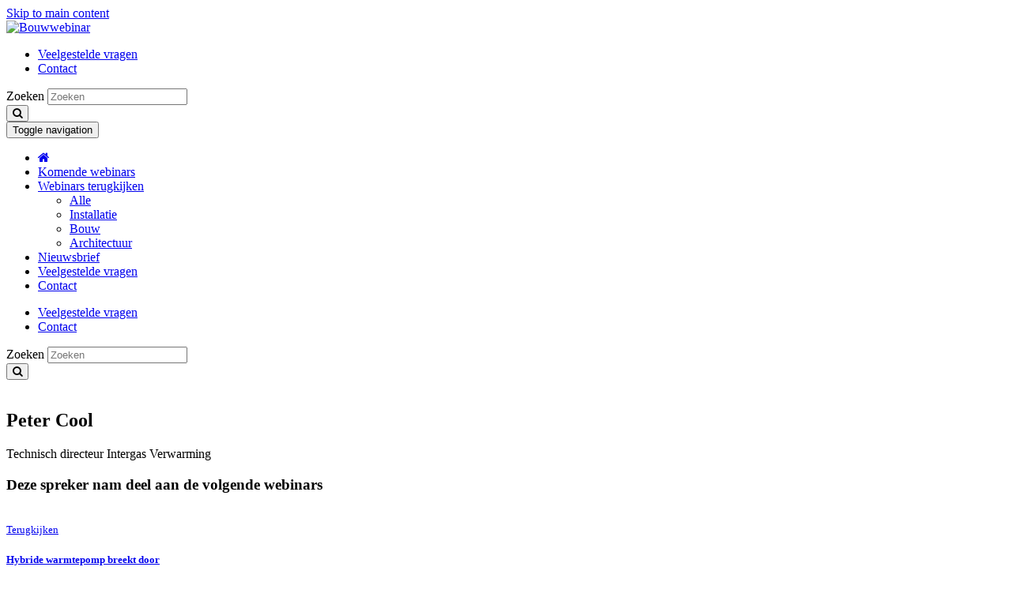

--- FILE ---
content_type: text/html; charset=UTF-8
request_url: https://www.bouwwebinar.nl/speaker/peter-cool/
body_size: 10568
content:
<!DOCTYPE html>
<html lang="nl">
  <head>
    <meta charset="utf-8">


    <meta http-equiv="X-UA-Compatible" content="IE=edge">
    <meta name="viewport" content="width=device-width, initial-scale=1">

        
    		
    <meta name='robots' content='index, follow, max-image-preview:large, max-snippet:-1, max-video-preview:-1' />
	<style>img:is([sizes="auto" i], [sizes^="auto," i]) { contain-intrinsic-size: 3000px 1500px }</style>
	

<!-- Google Tag Manager for WordPress by gtm4wp.com -->
<script data-cfasync="false" data-pagespeed-no-defer>
	var gtm4wp_datalayer_name = "dataLayer";
	var dataLayer = dataLayer || [];

	const gtm4wp_scrollerscript_debugmode         = false;
	const gtm4wp_scrollerscript_callbacktime      = 100;
	const gtm4wp_scrollerscript_readerlocation    = 150;
	const gtm4wp_scrollerscript_contentelementid  = "content";
	const gtm4wp_scrollerscript_scannertime       = 60;
</script>
<!-- End Google Tag Manager for WordPress by gtm4wp.com -->
	<!-- This site is optimized with the Yoast SEO plugin v26.8 - https://yoast.com/product/yoast-seo-wordpress/ -->
	<title>Peter Cool - Bouwwebinar</title>
	<link rel="canonical" href="https://www.bouwwebinar.nl/speaker/peter-cool/" />
	<meta property="og:locale" content="nl_NL" />
	<meta property="og:type" content="article" />
	<meta property="og:title" content="Peter Cool - Bouwwebinar" />
	<meta property="og:description" content="Technisch directeur Intergas Verwarming" />
	<meta property="og:url" content="https://www.bouwwebinar.nl/speaker/peter-cool/" />
	<meta property="og:site_name" content="Bouwwebinar" />
	<meta property="article:modified_time" content="2023-08-31T13:53:39+00:00" />
	<meta property="og:image" content="https://www.bouwwebinar.nl/wp-content/uploads/2023/08/foto4-scaled.jpg" />
	<meta property="og:image:width" content="1707" />
	<meta property="og:image:height" content="2560" />
	<meta property="og:image:type" content="image/jpeg" />
	<meta name="twitter:card" content="summary_large_image" />
	<meta name="twitter:label1" content="Geschatte leestijd" />
	<meta name="twitter:data1" content="1 minuut" />
	<script type="application/ld+json" class="yoast-schema-graph">{"@context":"https://schema.org","@graph":[{"@type":"WebPage","@id":"https://www.bouwwebinar.nl/speaker/peter-cool/","url":"https://www.bouwwebinar.nl/speaker/peter-cool/","name":"Peter Cool - Bouwwebinar","isPartOf":{"@id":"https://www.bouwwebinar.nl/#website"},"primaryImageOfPage":{"@id":"https://www.bouwwebinar.nl/speaker/peter-cool/#primaryimage"},"image":{"@id":"https://www.bouwwebinar.nl/speaker/peter-cool/#primaryimage"},"thumbnailUrl":"https://www.bouwwebinar.nl/wp-content/uploads/2023/08/foto4-scaled.jpg","datePublished":"2023-08-31T13:30:39+00:00","dateModified":"2023-08-31T13:53:39+00:00","breadcrumb":{"@id":"https://www.bouwwebinar.nl/speaker/peter-cool/#breadcrumb"},"inLanguage":"nl-NL","potentialAction":[{"@type":"ReadAction","target":["https://www.bouwwebinar.nl/speaker/peter-cool/"]}]},{"@type":"ImageObject","inLanguage":"nl-NL","@id":"https://www.bouwwebinar.nl/speaker/peter-cool/#primaryimage","url":"https://www.bouwwebinar.nl/wp-content/uploads/2023/08/foto4-scaled.jpg","contentUrl":"https://www.bouwwebinar.nl/wp-content/uploads/2023/08/foto4-scaled.jpg","width":1707,"height":2560},{"@type":"BreadcrumbList","@id":"https://www.bouwwebinar.nl/speaker/peter-cool/#breadcrumb","itemListElement":[{"@type":"ListItem","position":1,"name":"Home","item":"https://www.bouwwebinar.nl/"},{"@type":"ListItem","position":2,"name":"Sprekers","item":"https://www.bouwwebinar.nl/speaker/"},{"@type":"ListItem","position":3,"name":"Peter Cool"}]},{"@type":"WebSite","@id":"https://www.bouwwebinar.nl/#website","url":"https://www.bouwwebinar.nl/","name":"Bouwwebinar","description":"Bouwwebinar is een initiatief van Eisma Content Marketing, onderdeel van  Eisma Bouwmedia B.V.","publisher":{"@id":"https://www.bouwwebinar.nl/#organization"},"potentialAction":[{"@type":"SearchAction","target":{"@type":"EntryPoint","urlTemplate":"https://www.bouwwebinar.nl/?s={search_term_string}"},"query-input":{"@type":"PropertyValueSpecification","valueRequired":true,"valueName":"search_term_string"}}],"inLanguage":"nl-NL"},{"@type":"Organization","@id":"https://www.bouwwebinar.nl/#organization","name":"Bouwwebinar","url":"https://www.bouwwebinar.nl/","logo":{"@type":"ImageObject","inLanguage":"nl-NL","@id":"https://www.bouwwebinar.nl/#/schema/logo/image/","url":"https://www.bouwwebinar.nl/wp-content/uploads/2025/05/Logo-bouwwebinar-100x117-1.png","contentUrl":"https://www.bouwwebinar.nl/wp-content/uploads/2025/05/Logo-bouwwebinar-100x117-1.png","width":660,"height":115,"caption":"Bouwwebinar"},"image":{"@id":"https://www.bouwwebinar.nl/#/schema/logo/image/"}}]}</script>
	<!-- / Yoast SEO plugin. -->


<link rel='dns-prefetch' href='//player.vimeo.com' />
<link rel='dns-prefetch' href='//w.soundcloud.com' />
<link rel='dns-prefetch' href='//ajax.googleapis.com' />
<link rel='dns-prefetch' href='//maxcdn.bootstrapcdn.com' />


<!-- Start: Consent Fundings Choces Script -->

<!-- End: Consent Fundings Choces Script -->	<script>
    const emgfFcAdvanced = true;
    const emgfFcPendingEcommerceEvents = [];

    if(emgfFcAdvanced) {
        window.dataLayer = window.dataLayer || [];
        const originalPush = window.dataLayer.push;
        window.dataLayer.push = function(obj) {
            if (obj.event && obj.ecommerce) {
                emgfFcPendingEcommerceEvents.push(obj);
                return;
            }
            return originalPush.apply(this, arguments);
        };
    }

    document.addEventListener('DOMContentLoaded', () => {
        window.consentManager.init();

        window.consentManager.onConsentUpdate((cookiesAllowed, trackingAllowed) => {
            const setConsentValues = (isGranted) => ({
                'functionality_storage': isGranted ? 'granted' : 'denied',
                'personalization_storage': isGranted ? 'granted' : 'denied',
                'analytics_storage': isGranted ? 'granted' : 'denied',
                'security_storage': isGranted ? 'granted' : 'denied',
                'ad_storage': isGranted && trackingAllowed ? 'granted' : 'denied',
                'ad_personalization': isGranted && trackingAllowed ? 'granted' : 'denied',
                'ad_user_data': isGranted && trackingAllowed ? 'granted' : 'denied',
            });

            let consent = setConsentValues(cookiesAllowed);

            if(trackingAllowed) {
                consent['analytics_storage'] = 'granted';
                consent['personalization_storage'] = 'granted';
            }

            gtag('consent', 'update', consent);

            if(emgfFcAdvanced) {
                window.dataLayer.push({ 'event': 'consent_update_complete' });

                if(emgfFcPendingEcommerceEvents.length > 0) {
                    emgfFcPendingEcommerceEvents.forEach(obj => {
                        window.dataLayer.push(obj);
                    });
                }
            }
        });

        if(emgfFcAdvanced) {
    		window.addEventListener('emgf_fc_loaded', function() {
    			window.dataLayer.push({ 'event': 'ga4_config_ready' });
    		});
        }
    })

    async function emg_framework_is_cookies_allowed() {
        var ConsentManager = window.consentManager;

        const consentStatus = ConsentManager.isConsentGiven();

        return consentStatus.cookies;
	}

	async function emg_framework_is_tracking_allowed() {
        var ConsentManager = window.consentManager;

		const consentStatus = ConsentManager.isConsentGiven();

        return consentStatus.tracking;
	}
	</script>
	

<style id='wp-emoji-styles-inline-css' type='text/css'>

	img.wp-smiley, img.emoji {
		display: inline !important;
		border: none !important;
		box-shadow: none !important;
		height: 1em !important;
		width: 1em !important;
		margin: 0 0.07em !important;
		vertical-align: -0.1em !important;
		background: none !important;
		padding: 0 !important;
	}
</style>
<link rel='stylesheet' id='wp-block-library-css' href='https://www.bouwwebinar.nl/wp-includes/css/dist/block-library/style.min.css?ver=6.8.3' type='text/css' media='all' />
<style id='classic-theme-styles-inline-css' type='text/css'>
/*! This file is auto-generated */
.wp-block-button__link{color:#fff;background-color:#32373c;border-radius:9999px;box-shadow:none;text-decoration:none;padding:calc(.667em + 2px) calc(1.333em + 2px);font-size:1.125em}.wp-block-file__button{background:#32373c;color:#fff;text-decoration:none}
</style>
<style id='global-styles-inline-css' type='text/css'>
:root{--wp--preset--aspect-ratio--square: 1;--wp--preset--aspect-ratio--4-3: 4/3;--wp--preset--aspect-ratio--3-4: 3/4;--wp--preset--aspect-ratio--3-2: 3/2;--wp--preset--aspect-ratio--2-3: 2/3;--wp--preset--aspect-ratio--16-9: 16/9;--wp--preset--aspect-ratio--9-16: 9/16;--wp--preset--color--black: #000000;--wp--preset--color--cyan-bluish-gray: #abb8c3;--wp--preset--color--white: #ffffff;--wp--preset--color--pale-pink: #f78da7;--wp--preset--color--vivid-red: #cf2e2e;--wp--preset--color--luminous-vivid-orange: #ff6900;--wp--preset--color--luminous-vivid-amber: #fcb900;--wp--preset--color--light-green-cyan: #7bdcb5;--wp--preset--color--vivid-green-cyan: #00d084;--wp--preset--color--pale-cyan-blue: #8ed1fc;--wp--preset--color--vivid-cyan-blue: #0693e3;--wp--preset--color--vivid-purple: #9b51e0;--wp--preset--gradient--vivid-cyan-blue-to-vivid-purple: linear-gradient(135deg,rgba(6,147,227,1) 0%,rgb(155,81,224) 100%);--wp--preset--gradient--light-green-cyan-to-vivid-green-cyan: linear-gradient(135deg,rgb(122,220,180) 0%,rgb(0,208,130) 100%);--wp--preset--gradient--luminous-vivid-amber-to-luminous-vivid-orange: linear-gradient(135deg,rgba(252,185,0,1) 0%,rgba(255,105,0,1) 100%);--wp--preset--gradient--luminous-vivid-orange-to-vivid-red: linear-gradient(135deg,rgba(255,105,0,1) 0%,rgb(207,46,46) 100%);--wp--preset--gradient--very-light-gray-to-cyan-bluish-gray: linear-gradient(135deg,rgb(238,238,238) 0%,rgb(169,184,195) 100%);--wp--preset--gradient--cool-to-warm-spectrum: linear-gradient(135deg,rgb(74,234,220) 0%,rgb(151,120,209) 20%,rgb(207,42,186) 40%,rgb(238,44,130) 60%,rgb(251,105,98) 80%,rgb(254,248,76) 100%);--wp--preset--gradient--blush-light-purple: linear-gradient(135deg,rgb(255,206,236) 0%,rgb(152,150,240) 100%);--wp--preset--gradient--blush-bordeaux: linear-gradient(135deg,rgb(254,205,165) 0%,rgb(254,45,45) 50%,rgb(107,0,62) 100%);--wp--preset--gradient--luminous-dusk: linear-gradient(135deg,rgb(255,203,112) 0%,rgb(199,81,192) 50%,rgb(65,88,208) 100%);--wp--preset--gradient--pale-ocean: linear-gradient(135deg,rgb(255,245,203) 0%,rgb(182,227,212) 50%,rgb(51,167,181) 100%);--wp--preset--gradient--electric-grass: linear-gradient(135deg,rgb(202,248,128) 0%,rgb(113,206,126) 100%);--wp--preset--gradient--midnight: linear-gradient(135deg,rgb(2,3,129) 0%,rgb(40,116,252) 100%);--wp--preset--font-size--small: 13px;--wp--preset--font-size--medium: 20px;--wp--preset--font-size--large: 36px;--wp--preset--font-size--x-large: 42px;--wp--preset--spacing--20: 0.44rem;--wp--preset--spacing--30: 0.67rem;--wp--preset--spacing--40: 1rem;--wp--preset--spacing--50: 1.5rem;--wp--preset--spacing--60: 2.25rem;--wp--preset--spacing--70: 3.38rem;--wp--preset--spacing--80: 5.06rem;--wp--preset--shadow--natural: 6px 6px 9px rgba(0, 0, 0, 0.2);--wp--preset--shadow--deep: 12px 12px 50px rgba(0, 0, 0, 0.4);--wp--preset--shadow--sharp: 6px 6px 0px rgba(0, 0, 0, 0.2);--wp--preset--shadow--outlined: 6px 6px 0px -3px rgba(255, 255, 255, 1), 6px 6px rgba(0, 0, 0, 1);--wp--preset--shadow--crisp: 6px 6px 0px rgba(0, 0, 0, 1);}:where(.is-layout-flex){gap: 0.5em;}:where(.is-layout-grid){gap: 0.5em;}body .is-layout-flex{display: flex;}.is-layout-flex{flex-wrap: wrap;align-items: center;}.is-layout-flex > :is(*, div){margin: 0;}body .is-layout-grid{display: grid;}.is-layout-grid > :is(*, div){margin: 0;}:where(.wp-block-columns.is-layout-flex){gap: 2em;}:where(.wp-block-columns.is-layout-grid){gap: 2em;}:where(.wp-block-post-template.is-layout-flex){gap: 1.25em;}:where(.wp-block-post-template.is-layout-grid){gap: 1.25em;}.has-black-color{color: var(--wp--preset--color--black) !important;}.has-cyan-bluish-gray-color{color: var(--wp--preset--color--cyan-bluish-gray) !important;}.has-white-color{color: var(--wp--preset--color--white) !important;}.has-pale-pink-color{color: var(--wp--preset--color--pale-pink) !important;}.has-vivid-red-color{color: var(--wp--preset--color--vivid-red) !important;}.has-luminous-vivid-orange-color{color: var(--wp--preset--color--luminous-vivid-orange) !important;}.has-luminous-vivid-amber-color{color: var(--wp--preset--color--luminous-vivid-amber) !important;}.has-light-green-cyan-color{color: var(--wp--preset--color--light-green-cyan) !important;}.has-vivid-green-cyan-color{color: var(--wp--preset--color--vivid-green-cyan) !important;}.has-pale-cyan-blue-color{color: var(--wp--preset--color--pale-cyan-blue) !important;}.has-vivid-cyan-blue-color{color: var(--wp--preset--color--vivid-cyan-blue) !important;}.has-vivid-purple-color{color: var(--wp--preset--color--vivid-purple) !important;}.has-black-background-color{background-color: var(--wp--preset--color--black) !important;}.has-cyan-bluish-gray-background-color{background-color: var(--wp--preset--color--cyan-bluish-gray) !important;}.has-white-background-color{background-color: var(--wp--preset--color--white) !important;}.has-pale-pink-background-color{background-color: var(--wp--preset--color--pale-pink) !important;}.has-vivid-red-background-color{background-color: var(--wp--preset--color--vivid-red) !important;}.has-luminous-vivid-orange-background-color{background-color: var(--wp--preset--color--luminous-vivid-orange) !important;}.has-luminous-vivid-amber-background-color{background-color: var(--wp--preset--color--luminous-vivid-amber) !important;}.has-light-green-cyan-background-color{background-color: var(--wp--preset--color--light-green-cyan) !important;}.has-vivid-green-cyan-background-color{background-color: var(--wp--preset--color--vivid-green-cyan) !important;}.has-pale-cyan-blue-background-color{background-color: var(--wp--preset--color--pale-cyan-blue) !important;}.has-vivid-cyan-blue-background-color{background-color: var(--wp--preset--color--vivid-cyan-blue) !important;}.has-vivid-purple-background-color{background-color: var(--wp--preset--color--vivid-purple) !important;}.has-black-border-color{border-color: var(--wp--preset--color--black) !important;}.has-cyan-bluish-gray-border-color{border-color: var(--wp--preset--color--cyan-bluish-gray) !important;}.has-white-border-color{border-color: var(--wp--preset--color--white) !important;}.has-pale-pink-border-color{border-color: var(--wp--preset--color--pale-pink) !important;}.has-vivid-red-border-color{border-color: var(--wp--preset--color--vivid-red) !important;}.has-luminous-vivid-orange-border-color{border-color: var(--wp--preset--color--luminous-vivid-orange) !important;}.has-luminous-vivid-amber-border-color{border-color: var(--wp--preset--color--luminous-vivid-amber) !important;}.has-light-green-cyan-border-color{border-color: var(--wp--preset--color--light-green-cyan) !important;}.has-vivid-green-cyan-border-color{border-color: var(--wp--preset--color--vivid-green-cyan) !important;}.has-pale-cyan-blue-border-color{border-color: var(--wp--preset--color--pale-cyan-blue) !important;}.has-vivid-cyan-blue-border-color{border-color: var(--wp--preset--color--vivid-cyan-blue) !important;}.has-vivid-purple-border-color{border-color: var(--wp--preset--color--vivid-purple) !important;}.has-vivid-cyan-blue-to-vivid-purple-gradient-background{background: var(--wp--preset--gradient--vivid-cyan-blue-to-vivid-purple) !important;}.has-light-green-cyan-to-vivid-green-cyan-gradient-background{background: var(--wp--preset--gradient--light-green-cyan-to-vivid-green-cyan) !important;}.has-luminous-vivid-amber-to-luminous-vivid-orange-gradient-background{background: var(--wp--preset--gradient--luminous-vivid-amber-to-luminous-vivid-orange) !important;}.has-luminous-vivid-orange-to-vivid-red-gradient-background{background: var(--wp--preset--gradient--luminous-vivid-orange-to-vivid-red) !important;}.has-very-light-gray-to-cyan-bluish-gray-gradient-background{background: var(--wp--preset--gradient--very-light-gray-to-cyan-bluish-gray) !important;}.has-cool-to-warm-spectrum-gradient-background{background: var(--wp--preset--gradient--cool-to-warm-spectrum) !important;}.has-blush-light-purple-gradient-background{background: var(--wp--preset--gradient--blush-light-purple) !important;}.has-blush-bordeaux-gradient-background{background: var(--wp--preset--gradient--blush-bordeaux) !important;}.has-luminous-dusk-gradient-background{background: var(--wp--preset--gradient--luminous-dusk) !important;}.has-pale-ocean-gradient-background{background: var(--wp--preset--gradient--pale-ocean) !important;}.has-electric-grass-gradient-background{background: var(--wp--preset--gradient--electric-grass) !important;}.has-midnight-gradient-background{background: var(--wp--preset--gradient--midnight) !important;}.has-small-font-size{font-size: var(--wp--preset--font-size--small) !important;}.has-medium-font-size{font-size: var(--wp--preset--font-size--medium) !important;}.has-large-font-size{font-size: var(--wp--preset--font-size--large) !important;}.has-x-large-font-size{font-size: var(--wp--preset--font-size--x-large) !important;}
:where(.wp-block-post-template.is-layout-flex){gap: 1.25em;}:where(.wp-block-post-template.is-layout-grid){gap: 1.25em;}
:where(.wp-block-columns.is-layout-flex){gap: 2em;}:where(.wp-block-columns.is-layout-grid){gap: 2em;}
:root :where(.wp-block-pullquote){font-size: 1.5em;line-height: 1.6;}
</style>
<link rel='stylesheet' id='emg-framework-css' href='https://www.bouwwebinar.nl/wp-content/plugins/emg-framework/assets/css/emg-framework-public.min.css?id=915f2800c0378a214217ce49c9d5daa8&#038;ver=4.38.2' type='text/css' media='all' />
<link rel='stylesheet' id='lightslider-css' href='https://www.bouwwebinar.nl/wp-content/plugins/emg-framework/assets/lightslider/css/lightslider.min.css?ver=1.1.3' type='text/css' media='all' />
<link rel='stylesheet' id='gravity-bootstrap-css' href='https://www.bouwwebinar.nl/wp-content/plugins/gravity-forms-bootstrap-3-style/gravity-forms-bootstrap.css?ver=1.0' type='text/css' media='all' />
<link rel='stylesheet' id='add2home-css' href='https://www.bouwwebinar.nl/wp-content/plugins/emg-framework/modules/pwa/assets/add2home/style/add2home.css?ver=0.1' type='text/css' media='all' />
<link rel='stylesheet' id='bootstrap-css' href='https://www.bouwwebinar.nl/wp-content/themes/eisma-webinar/css/bootstrap.min.css?ver=1.0.0' type='text/css' media='all' />
<link rel='stylesheet' id='font-awesome-css' href='//maxcdn.bootstrapcdn.com/font-awesome/4.5.0/css/font-awesome.min.css?ver=4.5.0' type='text/css' media='all' />
<link rel='stylesheet' id='eisma-webinar-css' href='https://www.bouwwebinar.nl/wp-content/themes/eisma-webinar/style.css?ver=1.0.1' type='text/css' media='all' />
<script type="text/javascript" src="//ajax.googleapis.com/ajax/libs/jquery/1.12.4/jquery.min.js?ver=1.12.4" id="jquery-js"></script>



<link rel="https://api.w.org/" href="https://www.bouwwebinar.nl/wp-json/" /><link rel="EditURI" type="application/rsd+xml" title="RSD" href="https://www.bouwwebinar.nl/xmlrpc.php?rsd" />
<meta name="generator" content="WordPress 6.8.3" />
<link rel='shortlink' href='https://www.bouwwebinar.nl/?p=2191' />
<link rel="alternate" title="oEmbed (JSON)" type="application/json+oembed" href="https://www.bouwwebinar.nl/wp-json/oembed/1.0/embed?url=https%3A%2F%2Fwww.bouwwebinar.nl%2Fspeaker%2Fpeter-cool%2F" />
<link rel="alternate" title="oEmbed (XML)" type="text/xml+oembed" href="https://www.bouwwebinar.nl/wp-json/oembed/1.0/embed?url=https%3A%2F%2Fwww.bouwwebinar.nl%2Fspeaker%2Fpeter-cool%2F&#038;format=xml" />
<!-- Start: GPT Async -->
 



<!-- End: GPT Async --><link rel="manifest" href="/manifest.json">
<!-- Google Tag Manager for WordPress by gtm4wp.com -->
<!-- GTM Container placement set to automatic -->
<script data-cfasync="false" data-pagespeed-no-defer type="text/javascript">
	var dataLayer_content = {"visitorLoginState":"logged-out","visitorType":"visitor-logged-out","visitorRegistrationDate":"","visitorUsername":"","pageTitle":"Peter Cool - Bouwwebinar","pagePostType":"eisma_speaker","pagePostType2":"single-eisma_speaker","pagePostAuthor":"Ellen Holler","pagePostTerms":{"meta":[]},"browserName":"","browserVersion":"","browserEngineName":"","browserEngineVersion":"","osName":"","osVersion":"","deviceType":"bot","deviceManufacturer":"","deviceModel":""};
	dataLayer.push( dataLayer_content );
</script>
<script data-cfasync="false" data-pagespeed-no-defer type="text/javascript">
		if (typeof gtag == "undefined") {
			function gtag(){dataLayer.push(arguments);}
		}

		gtag("consent", "default", {
			"analytics_storage": "denied",
			"ad_storage": "denied",
			"ad_user_data": "denied",
			"ad_personalization": "denied",
			"functionality_storage": "denied",
			"security_storage": "denied",
			"personalization_storage": "denied",
		});
</script>
<script data-cfasync="false" data-pagespeed-no-defer type="text/javascript">
(function(w,d,s,l,i){w[l]=w[l]||[];w[l].push({'gtm.start':
new Date().getTime(),event:'gtm.js'});var f=d.getElementsByTagName(s)[0],
j=d.createElement(s),dl=l!='dataLayer'?'&l='+l:'';j.async=true;j.src=
'//www.googletagmanager.com/gtm.js?id='+i+dl;f.parentNode.insertBefore(j,f);
})(window,document,'script','dataLayer','GTM-T6ZCS9L4');
</script>
<!-- End Google Tag Manager for WordPress by gtm4wp.com -->
<!-- Dynamic Widgets by QURL loaded - http://www.dynamic-widgets.com //-->
<link rel="icon" href="https://www.bouwwebinar.nl/wp-content/uploads/2025/04/cropped-Koninklijke-eisma-Favicon-512x512-1-32x32.png" sizes="32x32" />
<link rel="icon" href="https://www.bouwwebinar.nl/wp-content/uploads/2025/04/cropped-Koninklijke-eisma-Favicon-512x512-1-192x192.png" sizes="192x192" />
<link rel="apple-touch-icon" href="https://www.bouwwebinar.nl/wp-content/uploads/2025/04/cropped-Koninklijke-eisma-Favicon-512x512-1-180x180.png" />
<meta name="msapplication-TileImage" content="https://www.bouwwebinar.nl/wp-content/uploads/2025/04/cropped-Koninklijke-eisma-Favicon-512x512-1-270x270.png" />
		
				<style type="text/css" id="wp-custom-css">
			.main-carousel .item .content h4 {
    text-shadow: 1px 1px 2px rgba(0,0,0,.6);
}

.main-carousel .item .content h4 {
	font-size: 2.2em;
}
.site-footer ul li {
    margin-top: .375rem;
    margin-bottom: .375rem;
}		</style>
		
  </head>

  <body>

    <a href="#main-content" class="skip-link sr-only sr-only-focusable">
      Skip to main content    </a>

    <header class="site-header">

      <div class="corporate">
        <div class="container ">
          <div class="row">
            <div class="col-md-6">
              <div class="brand-logo text-sm-center">
                <a href="https://www.bouwwebinar.nl/" class="custom-logo-link" rel="home"><img width="660" height="115" src="https://www.bouwwebinar.nl/wp-content/uploads/2025/05/Logo-bouwwebinar-100x117-1.png" class="custom-logo" alt="Bouwwebinar" decoding="async" fetchpriority="high" srcset="https://www.bouwwebinar.nl/wp-content/uploads/2025/05/Logo-bouwwebinar-100x117-1.png 660w, https://www.bouwwebinar.nl/wp-content/uploads/2025/05/Logo-bouwwebinar-100x117-1-300x52.png 300w" sizes="(max-width: 660px) 100vw, 660px" /></a>              </div>
            </div>
            <div class="col-md-6 text-right">
              <ul id="menu-utility" class="utility-links list-inline hidden-sm hidden-xs"><li id="menu-item-96" class="menu-item menu-item-type-post_type menu-item-object-page menu-item-96"><a href="https://www.bouwwebinar.nl/veelgestelde-vragen/">Veelgestelde vragen</a></li>
<li id="menu-item-14" class="menu-item menu-item-type-post_type menu-item-object-page menu-item-14"><a href="https://www.bouwwebinar.nl/contact/">Contact</a></li>
</ul>              <div class="clearfix"></div>
              <form method="get" action="https://www.bouwwebinar.nl" class="header-search hidden-sm hidden-xs" role="search">
                <div class="input-group">
                  <label for="header-search-input" class="sr-only">Zoeken</label>
                  <input type="text" class="input-sm form-control" id="header-search-input" placeholder="Zoeken" name="s" aria-label="Search website content">
                  <div class="input-group-btn">
                    <button class="btn btn-sm btn-primary" type="submit" aria-label="Zoeken"><i class="fa fa-search"></i></button>
                  </div>
                </div>
              </form>
            </div>
          </div>
        </div>
      </div>

      <nav class="navbar navbar-inverse navbar-static-top margin-bottom-25" role="navigation" aria-label="Main navigation">
        <div class="container">
          <div class="navbar-header">
            <button type="button" class="navbar-toggle collapsed" data-toggle="collapse" data-target="#navbar" aria-expanded="false" aria-controls="navbar" aria-label="Toggle navigation menu">
              <span class="sr-only">Toggle navigation</span>
              <span class="icon-bar"></span>
              <span class="icon-bar"></span>
              <span class="icon-bar"></span>
            </button>
          </div>
          <div id="navbar" class="navbar-collapse collapse" role="navigation" aria-label="Main menu">
            <ul id="menu-hoofdmenu" class="nav navbar-nav"><li id="menu-item-33" class="menu-item menu-item-type-post_type menu-item-object-page menu-item-home menu-item-33"><a title="&lt;i class=&quot;fa fa-home&quot;&gt;&lt;/i&gt;" href="https://www.bouwwebinar.nl/"><i class="fa fa-home"></i></a></li>
<li id="menu-item-820" class="menu-item menu-item-type-post_type menu-item-object-page menu-item-820"><a title="Komende webinars" href="https://www.bouwwebinar.nl/komende-webinars/">Komende webinars</a></li>
<li id="menu-item-40" class="menu-item menu-item-type-post_type menu-item-object-page menu-item-has-children menu-item-40 dropdown"><a title="Webinars terugkijken" href="#" data-toggle="dropdown" class="dropdown-toggle" aria-haspopup="true">Webinars terugkijken <span class="caret"></span></a>
<ul role="menu" class=" dropdown-menu">
	<li id="menu-item-2432" class="menu-item menu-item-type-post_type menu-item-object-page menu-item-2432"><a title="Alle" href="https://www.bouwwebinar.nl/terugkijken/">Alle</a></li>
	<li id="menu-item-2445" class="menu-item menu-item-type-custom menu-item-object-custom menu-item-2445"><a title="Installatie" href="/doelgroep/installatie/?passed=1">Installatie</a></li>
	<li id="menu-item-2446" class="menu-item menu-item-type-custom menu-item-object-custom menu-item-2446"><a title="Bouw" href="/doelgroep/bouw/?passed=1">Bouw</a></li>
	<li id="menu-item-2447" class="menu-item menu-item-type-custom menu-item-object-custom menu-item-2447"><a title="Architectuur" href="/doelgroep/architectuur/?passed=1">Architectuur</a></li>
</ul>
</li>
<li id="menu-item-112" class="menu-item menu-item-type-post_type menu-item-object-page menu-item-112"><a title="Nieuwsbrief" href="https://www.bouwwebinar.nl/nieuwsbrief/">Nieuwsbrief</a></li>
<li id="menu-item-505" class="menu-item menu-item-type-post_type menu-item-object-page menu-item-505"><a title="Veelgestelde vragen" href="https://www.bouwwebinar.nl/veelgestelde-vragen/">Veelgestelde vragen</a></li>
<li id="menu-item-6" class="menu-item menu-item-type-post_type menu-item-object-page menu-item-6"><a title="Contact" href="https://www.bouwwebinar.nl/contact/">Contact</a></li>
</ul>            <ul id="menu-utility-1" class="nav navbar-nav utility-nav hidden-lg hidden-md"><li class="menu-item menu-item-type-post_type menu-item-object-page menu-item-96"><a href="https://www.bouwwebinar.nl/veelgestelde-vragen/">Veelgestelde vragen</a></li>
<li class="menu-item menu-item-type-post_type menu-item-object-page menu-item-14"><a href="https://www.bouwwebinar.nl/contact/">Contact</a></li>
</ul>            <form method="get" action="https://www.bouwwebinar.nl" class="hidden-lg hidden-md responsive-trigger navbar-form" role="search">
              <div class="input-group">
                <label for="mobile-search-input" class="sr-only">Zoeken</label>
                <input type="text" class="form-control" id="mobile-search-input" placeholder="Zoeken" name="s" aria-label="Search website content">
                <div class="input-group-btn">
                  <button class="btn btn-primary" type="submit" aria-label="Zoeken"><i class="fa fa-search"></i></button>
                </div>
              </div>
            </form>
          </div>
        </div>
      </nav>

    </header>

    <div class="container" id="main-content">

      <div class="row">
        <div class="col-md-12">

<div class="row">

  <div class="col-md-8">
        <article class="panel panel-webinar panel-default box-shadow">
            <div class="panel-image panel-image-speaker">
        <img width="683" height="1024" src="https://www.bouwwebinar.nl/wp-content/uploads/2023/08/foto4-683x1024.jpg" class="attachment-large size-large wp-post-image" alt="" decoding="async" srcset="https://www.bouwwebinar.nl/wp-content/uploads/2023/08/foto4-683x1024.jpg 683w, https://www.bouwwebinar.nl/wp-content/uploads/2023/08/foto4-200x300.jpg 200w, https://www.bouwwebinar.nl/wp-content/uploads/2023/08/foto4-768x1152.jpg 768w, https://www.bouwwebinar.nl/wp-content/uploads/2023/08/foto4-1024x1536.jpg 1024w, https://www.bouwwebinar.nl/wp-content/uploads/2023/08/foto4-1365x2048.jpg 1365w, https://www.bouwwebinar.nl/wp-content/uploads/2023/08/foto4-scaled.jpg 1707w" sizes="(max-width: 683px) 100vw, 683px" />        <header class="entry-header">
          <h1 class="entry-title">Peter Cool</h1>
        </header>
      </div>
            <div class="panel-body">
        
        <div class="entry-content">
          <p>Technisch directeur Intergas Verwarming</p>

                  </div>
      </div>
    </article>

    
    <!-- Speaker webinars -->
    <h3>Deze spreker nam deel aan de volgende webinars</h3>
    <div class="row speaker-participated-webinars"><div class="col-xs-12 col-md-6">
  <a href="https://www.bouwwebinar.nl/webinar/hybride-warmtepomp-breekt-door/" title="Hybride warmtepomp breekt door" class="item-webinar item-webinar-small box-shadow">
    <div class="item-webinar-image">
        <img width="300" height="225" src="https://www.bouwwebinar.nl/wp-content/uploads/2023/08/IMG_8975-300x225.jpeg" class="attachment-medium size-medium wp-post-image" alt="" decoding="async" loading="lazy" srcset="https://www.bouwwebinar.nl/wp-content/uploads/2023/08/IMG_8975-300x225.jpeg 300w, https://www.bouwwebinar.nl/wp-content/uploads/2023/08/IMG_8975-1024x768.jpeg 1024w, https://www.bouwwebinar.nl/wp-content/uploads/2023/08/IMG_8975-768x576.jpeg 768w, https://www.bouwwebinar.nl/wp-content/uploads/2023/08/IMG_8975-1536x1152.jpeg 1536w, https://www.bouwwebinar.nl/wp-content/uploads/2023/08/IMG_8975.jpeg 2048w" sizes="auto, (max-width: 300px) 100vw, 300px" />        <div class="item-webinar-small-title">
                      <small>Terugkijken</small>
                    <h5>Hybride warmtepomp breekt door</h5>
        </div>
    </div>
  </a>
</div>
</div>
  </div>

  <div class="col-md-4">
          <div class="panel panel-widget panel-default box-shadow"><div class="panel-body"><h4>Ontvang onze nieuwsbrief</h4>





<script type="text/javascript" defer='defer' src="https://www.bouwwebinar.nl/wp-content/plugins/gravityforms/js/jquery.json.min.js?ver=2.9.26" id="gform_json-js"></script>



                <div class='gf_browser_chrome gform_wrapper gravity-theme gform-theme--no-framework' data-form-theme='gravity-theme' data-form-index='0' id='gform_wrapper_2' ><div id='gf_2' class='gform_anchor' tabindex='-1'></div>
                        <div class='gform_heading'>
                            <p class='gform_description'>Blijf op de hoogte van al onze webinars.</p>
							<p class='gform_required_legend'>&quot;<span class="gfield_required gfield_required_asterisk">*</span>&quot; geeft vereiste velden aan</p>
                        </div><form method='post' enctype='multipart/form-data' target='gform_ajax_frame_2' id='gform_2'  action='/speaker/peter-cool/#gf_2' data-formid='2' novalidate>
                        <div class='gform-body gform_body'><div id='gform_fields_2' class='gform_fields top_label form_sublabel_below description_below validation_below'><div id="field_2_5" class="gfield gfield--type-honeypot gform_validation_container field_sublabel_below gfield--has-description field_description_below field_validation_below gfield_visibility_visible"  ><label class='gfield_label gform-field-label' for='input_2_5'>Facebook</label><div class='ginput_container'><input name='input_5' id='input_2_5' type='text' value='' autocomplete='new-password'/></div><div class='gfield_description' id='gfield_description_2_5'>Dit veld is bedoeld voor validatiedoeleinden en moet niet worden gewijzigd.</div></div><div id="field_2_1" class="gfield gfield--type-email gfield--input-type-email field_sublabel_below gfield--no-description field_description_below field_validation_below gfield_visibility_visible"  ><label class='gfield_label gform-field-label' for='input_2_1'>E-mailadres</label><div class='ginput_container ginput_container_email'>
                            <input name='input_1' id='input_2_1' type='email' value='' class='large' tabindex='1'    aria-invalid="false"  />
                        </div></div><fieldset id="field_2_2" class="gfield gfield--type-checkbox gfield--type-choice gfield--input-type-checkbox gfield_contains_required field_sublabel_below gfield--no-description field_description_below field_validation_below gfield_visibility_visible"  ><legend class='gfield_label gform-field-label gfield_label_before_complex' >Ik ontvang graag<span class="gfield_required"><span class="gfield_required gfield_required_asterisk">*</span></span></legend><div class='ginput_container ginput_container_checkbox'><div class='gfield_checkbox ' id='input_2_2'><div class='gchoice gchoice_2_2_1'>
								<input class='gfield-choice-input' name='input_2.1' type='checkbox'  value='BOUWWEBINAR'  id='choice_2_2_1' tabindex='2'  />
								<label for='choice_2_2_1' id='label_2_2_1' class='gform-field-label gform-field-label--type-inline'>de nieuwsbrief van Bouwwebinar.nl</label>
							</div></div></div></fieldset><div id="field_2_3" class="gfield gfield--type-emg_newsletter_fingerprint gfield--input-type-emg_newsletter_fingerprint gfield--width-full field_sublabel_below gfield--no-description field_description_below field_validation_below gfield_visibility_visible"  ><div class='ginput_container ginput_container_text'><input name='input_3' id='input_2_3' type='hidden' class='gform_hidden'  aria-invalid="false" value='' /></div></div><div id="field_2_4" class="gfield gfield--type-emg_newsletter_tid gfield--input-type-emg_newsletter_tid gfield--width-full field_sublabel_below gfield--no-description field_description_below field_validation_below gfield_visibility_visible"  ><div class='ginput_container ginput_container_text'><input name='input_4' id='input_2_4' type='hidden' class='gform_hidden'  aria-invalid="false" value='' /></div></div></div></div>
        <div class='gform-footer gform_footer top_label'> <input type='submit' id='gform_submit_button_2' class='gform_button button' onclick='gform.submission.handleButtonClick(this);' data-submission-type='submit' value='Aanmelden' tabindex='3' /> <input type='hidden' name='gform_ajax' value='form_id=2&amp;title=&amp;description=1&amp;tabindex=1&amp;theme=gravity-theme&amp;hash=4ca9b4361f388ad00b81c6fe035ea637' />
            <input type='hidden' class='gform_hidden' name='gform_submission_method' data-js='gform_submission_method_2' value='iframe' />
            <input type='hidden' class='gform_hidden' name='gform_theme' data-js='gform_theme_2' id='gform_theme_2' value='gravity-theme' />
            <input type='hidden' class='gform_hidden' name='gform_style_settings' data-js='gform_style_settings_2' id='gform_style_settings_2' value='' />
            <input type='hidden' class='gform_hidden' name='is_submit_2' value='1' />
            <input type='hidden' class='gform_hidden' name='gform_submit' value='2' />
            
            <input type='hidden' class='gform_hidden' name='gform_currency' data-currency='EUR' value='6k7LLoJm1Ltt7agJ/DDMc3ApYIJ3hGeXSREqOdZ2zFo5bPawC3d2QR6Y2kRFcujxO+k4O70WYv5EFM8ll0B5bRR+Mb5KwbUfE0flp+zXTKcBvS0=' />
            <input type='hidden' class='gform_hidden' name='gform_unique_id' value='' />
            <input type='hidden' class='gform_hidden' name='state_2' value='WyJbXSIsIjI0NGRiZDg1ODRkNDE1YWE1MzVjYjFlMjcyNTE0ZTA0Il0=' />
            <input type='hidden' autocomplete='off' class='gform_hidden' name='gform_target_page_number_2' id='gform_target_page_number_2' value='0' />
            <input type='hidden' autocomplete='off' class='gform_hidden' name='gform_source_page_number_2' id='gform_source_page_number_2' value='1' />
            <input type='hidden' name='gform_field_values' value='' />
            
        </div>
                        <p style="display: none !important;" class="akismet-fields-container" data-prefix="ak_"><label>&#916;<textarea name="ak_hp_textarea" cols="45" rows="8" maxlength="100"></textarea></label><input type="hidden" id="ak_js_1" name="ak_js" value="150"/></p></form>
                        </div>
		                <iframe style='display:none;width:0px;height:0px;' src='about:blank' name='gform_ajax_frame_2' id='gform_ajax_frame_2' title='Dit iframe bevat de vereiste logica om Ajax aangedreven Gravity Forms te verwerken.'></iframe>
		                
</div></div><div class="panel panel-widget panel-default box-shadow"><div class="panel-body"><h4>Voordelen van een webinar</h4>			<div class="textwidget"><ul class="list-webinar-checks list-unstyled">
<li>Live deelnemen</li>
<li>Webinar terugkijken</li>
<li>Vragen stellen</li>
<li>Geen reistijd</li>
</ul></div>
		</div></div><div class="panel panel-widget panel-default box-shadow"><div class="panel-body"><h4>Neem live deel aan deze webinars</h4><div class="webinar-calendar list-group"><a href="https://www.bouwwebinar.nl/webinar/hoe-duurzaam-ben-jij-slimme-keuzes-voor-vastgoedonderhoud/" class="webinar-calender-item list-group-item"><h4 class="list-group-item-heading webinar-calender-item-heading">Hoe duurzaam ben jij? Slimme keuzes voor vastgoedonderhoud</h4><p class="webinar-calender-item-text list-group-item-text"><span class="glyphicon glyphicon-calendar"></span>
			 17-03-2026 <i class="fa fa-clock-o"></i>
 			 12:30 - 13:30</p></a></div><a href="https://www.bouwwebinar.nl/komende-webinars/" class="btn btn-primary btn-block">Webinar agenda</a></div></div>      </div>

</div>

</div>

</div>

</div>

<div class="partners pre-footer" role="complementary" aria-label="Partners and sponsors">
  <div class="container">
    <div class="partners pre-footer"><div class="container"><h5>Bouwwebinar.nl wordt mogelijk gemaakt door:</h5>			<div class="textwidget"><a href="https://aannemervak.nl" target="_blank"><img src="https://www.bouwwebinar.nl/wp-content/uploads/2013/10/Aannemer-logo.gif" name="Image11" width="135" height="45" id="Image11" border="0"></a>

<a href="https://architectuur.nl" target="_blank"><img src="https://www.bouwwebinar.nl/wp-content/uploads/2016/05/merken_10.jpg" width="135" height="40" alt=""/></a>

<a href="https://bouwwereld.nl" target="_blank"><img src="https://www.bouwwebinar.nl/wp-content/uploads/2016/06/merken_05.jpg" name="Image14" width="135" height="47" id="Image14" border="0"></a>

<a href="https://www.schildersvak.nl/eismas-schildersblad.html" target="_blank"><img src="https://www.bouwwebinar.nl/wp-content/uploads/2013/10/merken_1.jpg" name="Image15" width="135" height="62" id="Image15" border="0"></a>

<a href="https://www.glasinbeeld.nl" target="_blank"><img src="https://www.bouwwebinar.nl/wp-content/uploads/2013/10/merken_11.jpg" name="Image16" width="135" height="42" id="Image16" border="0"></a>

<a href="https://www.houtwereld.nl" target="_blank"><img src="https://www.bouwwebinar.nl/wp-content/uploads/2020/01/Het-Houtblad-logo.png" width="72" height="35" border="0"></a>

<a href="https://www.houtwereld.nl" target="_blank"><img src="https://www.bouwwebinar.nl/wp-content/uploads/2020/01/Logo-Houtwereld-website-def.png" width="49" height="30" border="0"></a>

<a href="https://www.installatie.nl" target="_blank"><img src="/wp-content/uploads/2020/09/Logo-Installatie-600x193-1.jpg" name="Image17" width="125" height="45"  border="0"></a>

<a href="https://www.interieurbouwonline.nl" target="_blank"><img src="/wp-content/uploads/2025/07/logo_interieurbouwonline.png" name="Image17" width="125" height="20"  border="0"></a>

<a href="https://www.klusvisie.nl" target="_blank"><img src="https://www.bouwwebinar.nl/wp-content/uploads/2024/01/original-659fc2da86c6b.png" name="Image14" width="100" height="37" id="Image14" border="0"></a>

<a href="https://www.schildersvak.nl/schildersvakkrant.html" target="_blank"><img src="https://www.bouwwebinar.nl/wp-content/uploads/2016/06/merken_09.jpg" name="Image18" width="135" height="33" id="Image18" border="0"></a>

<a href="https://www.timmerfabrikant.nl" target="_blank"><img src="/wp-content/uploads/2025/07/logo_timmerfabrikant.png" name="Image17" width="148" height="20"  border="0"></a></div>
		</div></div>  </div>
</div>

<footer class="site-footer" role="contentinfo" aria-label="Site footer">
  <div class="container">
    <div class="row">
      <div class="col-md-8 col-sm-12">
        <div class="row">
          <div class="col-md-6">
            <nav role="navigation" aria-label="Footer navigation 1">
              <ul id="menu-footer-1" class=""><li id="menu-item-47" class="menu-item menu-item-type-post_type menu-item-object-page menu-item-47"><a href="https://www.bouwwebinar.nl/terugkijken/">Terugkijken</a></li>
<li id="menu-item-48" class="menu-item menu-item-type-post_type menu-item-object-page menu-item-48"><a href="https://www.bouwwebinar.nl/komende-webinars/">Komende webinars</a></li>
<li id="menu-item-1966" class="menu-item menu-item-type-custom menu-item-object-custom menu-item-1966"><a target="_blank" href="https://www.studio-eisma.nl/">Studio Eisma</a></li>
<li id="menu-item-1965" class="menu-item menu-item-type-custom menu-item-object-custom menu-item-1965"><a target="_blank" href="https://www.eismacontentmarketing.nl/">Eisma Content Marketing</a></li>
<li id="menu-item-2123" class="menu-item menu-item-type-custom menu-item-object-custom menu-item-2123"><a target="_blank" href="https://www.onlinebouwacademie.nl">Online Bouw Academie</a></li>
</ul>            </nav>
          </div>
          <div class="col-md-6">
                                                </div>
        </div>
      </div>
      <div class="text-right text-sm-left col-sm-12 col-md-4">
        <nav role="navigation" aria-label="Footer navigation 3">
          <ul>
            <ul id="menu-juridisch-menu" class=""><li id="menu-item-596" class="menu-item menu-item-type-custom menu-item-object-custom menu-item-596"><a href="https://www.koninklijke-eisma.nl/disclaimer">Disclaimer</a></li>
<li id="menu-item-598" class="menu-item menu-item-type-custom menu-item-object-custom menu-item-598"><a href="https://www.koninklijke-eisma.nl/leveringsvoorwaarden">Leveringsvoorwaarden</a></li>
<li id="menu-item-597" class="menu-item menu-item-type-post_type menu-item-object-page menu-item-privacy-policy menu-item-597"><a rel="privacy-policy" href="https://www.bouwwebinar.nl/privacyverklaring/">Privacyverklaring</a></li>
<li id="menu-item-2307" class="privacy-toggle menu-item menu-item-type-custom menu-item-object-custom menu-item-2307"><a href="#privacy">Privacyinstellingen</a></li>
<li id="menu-item-599" class="menu-item menu-item-type-custom menu-item-object-custom menu-item-599"><a href="https://www.koninklijke-eisma.nl/cookies/">Cookies</a></li>
</ul>          </ul>
        </nav>
        <nav role="navigation" aria-label="Social media links">
                  </nav>
      </div>
    </div>
    <div class="row">
      <div class="col-md-8 col-sm-12">
        <p>Bouwwebinar is een initiatief van Eisma Content Marketing, onderdeel van  Eisma Bouwmedia B.V.</p>
      </div>
      <div class="col-md-4 col-sm-12 text-right">
        <p>&copy; 2026 Bouwwebinar</p>
      </div>
    </div>
  </div>
</footer>

<script type="speculationrules">
{"prefetch":[{"source":"document","where":{"and":[{"href_matches":"\/*"},{"not":{"href_matches":["\/wp-*.php","\/wp-admin\/*","\/wp-content\/uploads\/*","\/wp-content\/*","\/wp-content\/plugins\/*","\/wp-content\/themes\/eisma-webinar\/*","\/*\\?(.+)"]}},{"not":{"selector_matches":"a[rel~=\"nofollow\"]"}},{"not":{"selector_matches":".no-prefetch, .no-prefetch a"}}]},"eagerness":"conservative"}]}
</script>
    
    
<!-- Koko Analytics v2.2.0 - https://www.kokoanalytics.com/ -->


	
	<link rel='stylesheet' id='gform_basic-css' href='https://www.bouwwebinar.nl/wp-content/plugins/gravityforms/assets/css/dist/basic.min.css?ver=2.9.26' type='text/css' media='all' />
<link rel='stylesheet' id='gform_theme_components-css' href='https://www.bouwwebinar.nl/wp-content/plugins/gravityforms/assets/css/dist/theme-components.min.css?ver=2.9.26' type='text/css' media='all' />
<link rel='stylesheet' id='gform_theme-css' href='https://www.bouwwebinar.nl/wp-content/plugins/gravityforms/assets/css/dist/theme.min.css?ver=2.9.26' type='text/css' media='all' />

<script type="text/javascript" src="https://www.bouwwebinar.nl/wp-content/plugins/duracelltomi-google-tag-manager/dist/js/gtm4wp-form-move-tracker.js?ver=1.22.3" id="gtm4wp-form-move-tracker-js"></script>

<script type="text/javascript" src="https://www.bouwwebinar.nl/wp-content/plugins/duracelltomi-google-tag-manager/dist/js/gtm4wp-vimeo.js?ver=1.22.3" id="gtm4wp-vimeo-js"></script>

<script type="text/javascript" src="https://www.bouwwebinar.nl/wp-content/plugins/duracelltomi-google-tag-manager/dist/js/gtm4wp-soundcloud.js?ver=1.22.3" id="gtm4wp-soundcloud-js"></script>













<script data-optimized="1" src="https://www.bouwwebinar.nl/wp-content/litespeed/js/f8d9320831dca52d255ffc23bd71d0c3.js?ver=c671e"></script></body>
</html>


<!-- Page cached by LiteSpeed Cache 7.7 on 2026-01-27 07:30:39 -->

--- FILE ---
content_type: text/css
request_url: https://www.bouwwebinar.nl/wp-content/plugins/gravity-forms-bootstrap-3-style/gravity-forms-bootstrap.css?ver=1.0
body_size: 1005
content:
/* ------------------------------------
Gravity Forms Bootstrap
Help from https://gist.githubusercontent.com/DevinWalker/7110951/raw/8f6863c52df3cc0d627bb1e18e9cb832b5ecf395/gravity-forms_bootstrap
---------------------------------------*/

.gform_wrapper ul { padding-left: 0; list-style: none }

.gform_wrapper li { margin-bottom: 15px }

.gform_wrapper form { margin-bottom: 0 }

.gform_wrapper .gfield_required { padding-left: 1px; color: #b94a48 }

.ginput_container input, .ginput_container select, .ginput_container textarea { display: block; width: 100%; height: 34px; padding: 6px 12px; font-size: 14px; line-height: 1.428571429; color: #555; vertical-align: middle; background-color: #fff; border: 1px solid #ccc; border-radius: 4px; -webkit-box-shadow: inset 0 1px 1px rgba(0,0,0,0.075); box-shadow: inset 0 1px 1px rgba(0,0,0,0.075); -webkit-transition: border-color ease-in-out .15s, box-shadow ease-in-out .15s; transition: border-color ease-in-out .15s, box-shadow ease-in-out .15s }
.ginput_container input:-moz-placeholder, .ginput_container select:-moz-placeholder, .ginput_container textarea:-moz-placeholder {
    color:#999
}
.ginput_container input::-moz-placeholder, .ginput_container select::-moz-placeholder, .ginput_container textarea::-moz-placeholder {
    color:#999
}
.ginput_container input:-ms-input-placeholder, .ginput_container select:-ms-input-placeholder, .ginput_container textarea:-ms-input-placeholder {
    color:#999
}
.ginput_container input::-webkit-input-placeholder, .ginput_container select::-webkit-input-placeholder, .ginput_container textarea::-webkit-input-placeholder {
    color:#999
}

.ginput_container input:focus, .ginput_container select:focus, .ginput_container textarea:focus { border-color: #66afe9; outline: 0; -webkit-box-shadow: inset 0 1px 1px rgba(0,0,0,0.075), 0 0 8px rgba(102,175,233,0.6); box-shadow: inset 0 1px 1px rgba(0,0,0,0.075), 0 0 8px rgba(102,175,233,0.6) }

.ginput_container input[disabled], .ginput_container select[disabled], .ginput_container textarea[disabled], .ginput_container input[readonly], .ginput_container select[readonly], .ginput_container textarea[readonly], fieldset[disabled] .ginput_container input, fieldset[disabled] .ginput_container select, fieldset[disabled] .ginput_container textarea { cursor: not-allowed; background-color: #eee }

textarea.ginput_container input, textarea.ginput_container select, textarea.ginput_container textarea { height: auto }

.ginput_container textarea { height: auto }

.gform_wrapper .button, .gform_button { display: inline-block; padding: 6px 12px; margin-bottom: 0; font-size: 14px; font-weight: normal; line-height: 1.428571429; color: #fff; text-align: center; white-space: nowrap; vertical-align: middle; cursor: pointer; background-color: #428bca; border: 1px solid transparent; border-color: #357ebd; border-radius: 4px; -webkit-user-select: none; -moz-user-select: none; -ms-user-select: none; -o-user-select: none; user-select: none }

.gform_wrapper .button:focus, .gform_button:focus { outline: thin dotted #333; outline: 5px auto -webkit-focus-ring-color; outline-offset: -2px }

.gform_wrapper .button:hover, .gform_button:hover, .gform_button:focus { color: #333; text-decoration: none }

.gform_wrapper .button:active, .gform_wrapper .button.active, , .gform_button:active, .gform_button.active { background-image: none; outline: 0; -webkit-box-shadow: inset 0 3px 5px rgba(0,0,0,0.125); box-shadow: inset 0 3px 5px rgba(0,0,0,0.125) }

.gform_wrapper .button.disabled, .gform_button.disabled, .gform_button[disabled], fieldset[disabled] .gform_button { pointer-events: none; cursor: not-allowed; opacity: .65; filter: alpha(opacity=65); -webkit-box-shadow: none; box-shadow: none }

.gform_button:hover, .gform_button:focus, .gform_button:active, .gform_button.active, .open .dropdown-toggle.gform_button { color: #fff; background-color: #3276b1; border-color: #285e8e }

.gform_button:active, .gform_button.active, .open .dropdown-toggle.gform_button { background-image: none }

.gform_button.disabled, .gform_button[disabled], fieldset[disabled] .gform_button, .gform_button.disabled:hover, .gform_button[disabled]:hover, fieldset[disabled] .gform_button:hover, .gform_button.disabled:focus, .gform_button[disabled]:focus, fieldset[disabled] .gform_button:focus, .gform_button.disabled:active, .gform_button[disabled]:active, fieldset[disabled] .gform_button:active, .gform_button.disabled.active, .gform_button[disabled].active, fieldset[disabled] .gform_button.active { background-color: #428bca; border-color: #357ebd }

.gform_wrapper .gfield_error .gfield_label { color: #b94a48 }

.gform_wrapper .gfield_error input, .gform_wrapper .gfield_error select, .gform_wrapper .gfield_error textarea { color: #b94a48; background-color: #f2dede; border-color: #eed3d7 }

.gform_wrapper .gfield_error input:focus, .gform_wrapper .gfield_error select:focus, .gform_wrapper .gfield_error textarea:focus { border-color: #b94a48; outline: 0; -webkit-box-shadow: inset 0 1px 1px rgba(0,0,0,0.075), 0 0 8px rgba(185,74,72,0.6); box-shadow: inset 0 1px 1px rgba(0,0,0,0.075), 0 0 8px rgba(185,74,72,0.6) }

.validation_error { padding: 15px; margin-bottom: 20px; color: #b94a48; background-color: #f2dede; border: 1px solid transparent; border-color: #eed3d7; border-radius: 4px }

.validation_error h4 { margin-top: 0; color: inherit }

.validation_error .alert-link { font-weight: bold }

.validation_error>p, .validation_error>ul { margin-bottom: 0 }

.validation_error>p+p { margin-top: 5px }

.validation_error hr { border-top-color: #e6c1c7 }

.validation_error .alert-link { color: #953b39 }

#gforms_confirmation_message { padding: 15px; margin-bottom: 20px; border: 1px solid transparent; border-radius: 4px }

#gforms_confirmation_message h4 { margin-top: 0; color: inherit }

#gforms_confirmation_message .alert-link { font-weight: bold }

#gforms_confirmation_message>p, #gforms_confirmation_message>ul { margin-bottom: 0 }

#gforms_confirmation_message>p+p { margin-top: 5px }

.gfield_label { margin-bottom: 5px; font-size:  14px;}

.ginput_complex > span > label { font-size: 11px; }


.gform_validation_container,
.gform_wrapper .gform_validation_container,
body .gform_wrapper li.gform_validation_container,
body .gform_wrapper .gform_body ul.gform_fields li.gfield.gform_validation_container,
body .gform_wrapper ul.gform_fields li.gfield.gform_validation_container {
    display: none !important;
    position: absolute !important;
    left: -9000px;
}
